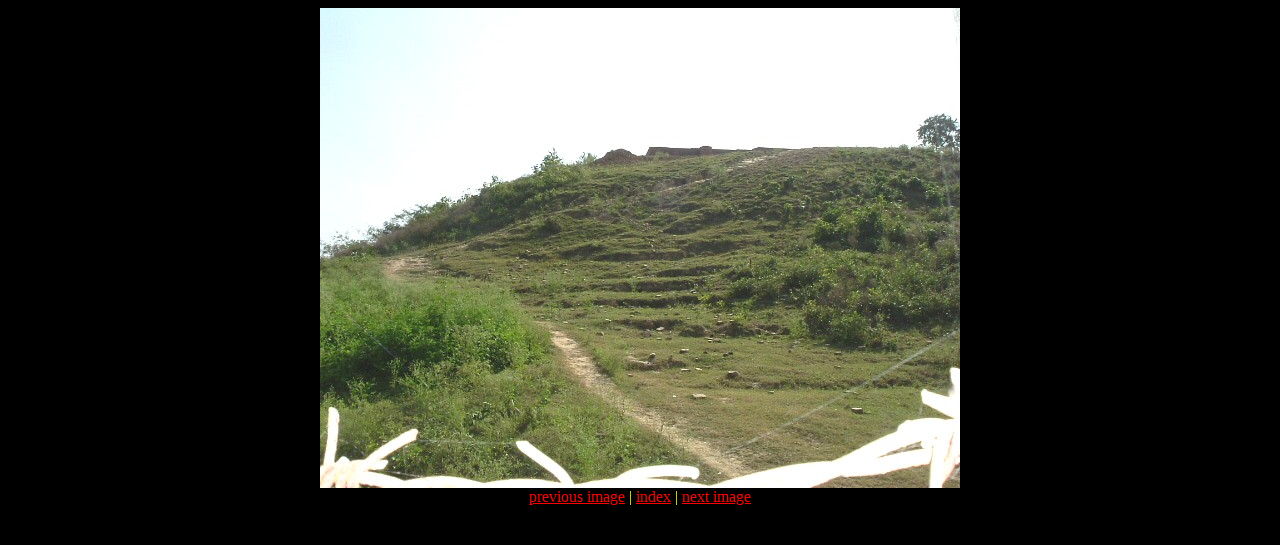

--- FILE ---
content_type: text/html
request_url: http://budsas.net/hh2004/07-savatthi/14-savatthi_a_miracle-hill.htm
body_size: 224
content:
<html>
<head>
<title>14-savatthi_a_miracle-hill.jpg</title>
</head>
<body bgcolor="#000000" link="#ff0000" vlink="#ff0000" alink="#ff0000" text="#ffff00">
<center>
<a href="index1.htm"><img src="14-savatthi_a_miracle-hill.jpg"></a>
<br>
<a href="14-savatthi_jetavana-m.htm">previous image</a> | 
<a href="index1.htm">index</a> | 
<a href="14-savatthi_b_anandipindika.htm">next image</a> 
</center>
</body>
</html>
